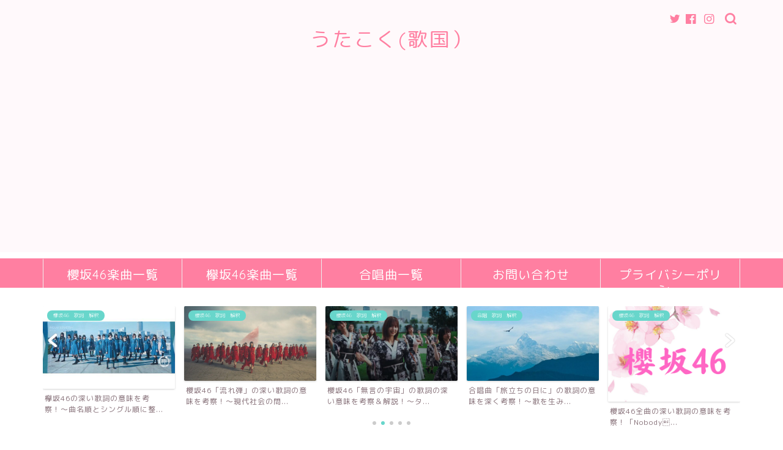

--- FILE ---
content_type: text/html; charset=UTF-8
request_url: https://www.utakoku.com/2021-09-05-182939/2022/05/
body_size: 16427
content:
<!DOCTYPE html>
<html lang="ja">
<head prefix="og: http://ogp.me/ns# fb: http://ogp.me/ns/fb# article: http://ogp.me/ns/article#">
<meta charset="utf-8">
<meta http-equiv="X-UA-Compatible" content="IE=edge">
<meta name="viewport" content="width=device-width, initial-scale=1">
<!-- ここからOGP -->
<meta property="og:type" content="blog">
<meta property="og:title" content="うたこく(歌国)｜utakoku">
<meta property="og:url" content="https://www.utakoku.com/2021-09-05-182939">
<meta property="og:description" content="櫻坂46ファンの文学研究者が、櫻坂46の歌や合唱曲の歌詞について深い意味まで解釈していきます。">
<meta property="og:image" content="https://www.utakoku.com/wp-content/themes/jin/img/noimg320.png">
<meta property="og:site_name" content="うたこく(歌国)">
<meta property="fb:admins" content="">
<meta name="twitter:card" content="summary">
<meta name="twitter:site" content="@TOMO27370">
<!-- ここまでOGP --> 

<title>5月, 2022 - うたこく(歌国)</title>

		<!-- All in One SEO 4.6.6 - aioseo.com -->
		<meta name="robots" content="max-image-preview:large" />
		<link rel="canonical" href="https://www.utakoku.com/2021-09-05-182939/2022/05/" />
		<meta name="generator" content="All in One SEO (AIOSEO) 4.6.6" />
		<script type="application/ld+json" class="aioseo-schema">
			{"@context":"https:\/\/schema.org","@graph":[{"@type":"BreadcrumbList","@id":"https:\/\/www.utakoku.com\/2021-09-05-182939\/2022\/05\/#breadcrumblist","itemListElement":[{"@type":"ListItem","@id":"https:\/\/www.utakoku.com\/2021-09-05-182939\/#listItem","position":1,"name":"\u5bb6","item":"https:\/\/www.utakoku.com\/2021-09-05-182939\/","nextItem":"https:\/\/www.utakoku.com\/2021-09-05-182939\/2022\/#listItem"},{"@type":"ListItem","@id":"https:\/\/www.utakoku.com\/2021-09-05-182939\/2022\/#listItem","position":2,"name":"2022","item":"https:\/\/www.utakoku.com\/2021-09-05-182939\/2022\/","nextItem":"https:\/\/www.utakoku.com\/2021-09-05-182939\/2022\/05\/#listItem","previousItem":"https:\/\/www.utakoku.com\/2021-09-05-182939\/#listItem"},{"@type":"ListItem","@id":"https:\/\/www.utakoku.com\/2021-09-05-182939\/2022\/05\/#listItem","position":3,"name":"5\u6708, 2022","previousItem":"https:\/\/www.utakoku.com\/2021-09-05-182939\/2022\/#listItem"}]},{"@type":"CollectionPage","@id":"https:\/\/www.utakoku.com\/2021-09-05-182939\/2022\/05\/#collectionpage","url":"https:\/\/www.utakoku.com\/2021-09-05-182939\/2022\/05\/","name":"5\u6708, 2022 - \u3046\u305f\u3053\u304f(\u6b4c\u56fd)","inLanguage":"ja","isPartOf":{"@id":"https:\/\/www.utakoku.com\/2021-09-05-182939\/#website"},"breadcrumb":{"@id":"https:\/\/www.utakoku.com\/2021-09-05-182939\/2022\/05\/#breadcrumblist"}},{"@type":"Organization","@id":"https:\/\/www.utakoku.com\/2021-09-05-182939\/#organization","name":"\u3046\u305f\u3053\u304f(\u6b4c\u56fd)","description":"utakoku","url":"https:\/\/www.utakoku.com\/2021-09-05-182939\/"},{"@type":"WebSite","@id":"https:\/\/www.utakoku.com\/2021-09-05-182939\/#website","url":"https:\/\/www.utakoku.com\/2021-09-05-182939\/","name":"\u3046\u305f\u3053\u304f(\u6b4c\u56fd)","description":"utakoku","inLanguage":"ja","publisher":{"@id":"https:\/\/www.utakoku.com\/2021-09-05-182939\/#organization"}}]}
		</script>
		<!-- All in One SEO -->

<link rel='dns-prefetch' href='//code.typesquare.com' />
<link rel='dns-prefetch' href='//ajax.googleapis.com' />
<link rel='dns-prefetch' href='//cdnjs.cloudflare.com' />
<link rel='dns-prefetch' href='//use.fontawesome.com' />
<link rel='dns-prefetch' href='//s.w.org' />
<link rel="alternate" type="application/rss+xml" title="うたこく(歌国) &raquo; フィード" href="https://www.utakoku.com/2021-09-05-182939/feed/" />
<link rel="alternate" type="application/rss+xml" title="うたこく(歌国) &raquo; コメントフィード" href="https://www.utakoku.com/2021-09-05-182939/comments/feed/" />
		<script type="text/javascript">
			window._wpemojiSettings = {"baseUrl":"https:\/\/s.w.org\/images\/core\/emoji\/13.1.0\/72x72\/","ext":".png","svgUrl":"https:\/\/s.w.org\/images\/core\/emoji\/13.1.0\/svg\/","svgExt":".svg","source":{"concatemoji":"https:\/\/www.utakoku.com\/wp-includes\/js\/wp-emoji-release.min.js?ver=5.8.1"}};
			!function(e,a,t){var n,r,o,i=a.createElement("canvas"),p=i.getContext&&i.getContext("2d");function s(e,t){var a=String.fromCharCode;p.clearRect(0,0,i.width,i.height),p.fillText(a.apply(this,e),0,0);e=i.toDataURL();return p.clearRect(0,0,i.width,i.height),p.fillText(a.apply(this,t),0,0),e===i.toDataURL()}function c(e){var t=a.createElement("script");t.src=e,t.defer=t.type="text/javascript",a.getElementsByTagName("head")[0].appendChild(t)}for(o=Array("flag","emoji"),t.supports={everything:!0,everythingExceptFlag:!0},r=0;r<o.length;r++)t.supports[o[r]]=function(e){if(!p||!p.fillText)return!1;switch(p.textBaseline="top",p.font="600 32px Arial",e){case"flag":return s([127987,65039,8205,9895,65039],[127987,65039,8203,9895,65039])?!1:!s([55356,56826,55356,56819],[55356,56826,8203,55356,56819])&&!s([55356,57332,56128,56423,56128,56418,56128,56421,56128,56430,56128,56423,56128,56447],[55356,57332,8203,56128,56423,8203,56128,56418,8203,56128,56421,8203,56128,56430,8203,56128,56423,8203,56128,56447]);case"emoji":return!s([10084,65039,8205,55357,56613],[10084,65039,8203,55357,56613])}return!1}(o[r]),t.supports.everything=t.supports.everything&&t.supports[o[r]],"flag"!==o[r]&&(t.supports.everythingExceptFlag=t.supports.everythingExceptFlag&&t.supports[o[r]]);t.supports.everythingExceptFlag=t.supports.everythingExceptFlag&&!t.supports.flag,t.DOMReady=!1,t.readyCallback=function(){t.DOMReady=!0},t.supports.everything||(n=function(){t.readyCallback()},a.addEventListener?(a.addEventListener("DOMContentLoaded",n,!1),e.addEventListener("load",n,!1)):(e.attachEvent("onload",n),a.attachEvent("onreadystatechange",function(){"complete"===a.readyState&&t.readyCallback()})),(n=t.source||{}).concatemoji?c(n.concatemoji):n.wpemoji&&n.twemoji&&(c(n.twemoji),c(n.wpemoji)))}(window,document,window._wpemojiSettings);
		</script>
		<!-- www.utakoku.com is managing ads with Advanced Ads 2.0.7 – https://wpadvancedads.com/ --><script id="utako-ready">
			window.advanced_ads_ready=function(e,a){a=a||"complete";var d=function(e){return"interactive"===a?"loading"!==e:"complete"===e};d(document.readyState)?e():document.addEventListener("readystatechange",(function(a){d(a.target.readyState)&&e()}),{once:"interactive"===a})},window.advanced_ads_ready_queue=window.advanced_ads_ready_queue||[];		</script>
		<style type="text/css">
img.wp-smiley,
img.emoji {
	display: inline !important;
	border: none !important;
	box-shadow: none !important;
	height: 1em !important;
	width: 1em !important;
	margin: 0 .07em !important;
	vertical-align: -0.1em !important;
	background: none !important;
	padding: 0 !important;
}
</style>
	<link rel='stylesheet' id='wp-block-library-css'  href='https://www.utakoku.com/wp-includes/css/dist/block-library/style.min.css?ver=5.8.1' type='text/css' media='all' />
<style id='rinkerg-gutenberg-rinker-style-inline-css' type='text/css'>
.wp-block-create-block-block{background-color:#21759b;color:#fff;padding:2px}

</style>
<link rel='stylesheet' id='contact-form-7-css'  href='https://www.utakoku.com/wp-content/plugins/contact-form-7/includes/css/styles.css?ver=5.5.4' type='text/css' media='all' />
<link rel='stylesheet' id='yyi_rinker_stylesheet-css'  href='https://www.utakoku.com/wp-content/plugins/yyi-rinker/css/style.css?v=1.11.1&#038;ver=5.8.1' type='text/css' media='all' />
<link rel='stylesheet' id='theme-style-css'  href='https://www.utakoku.com/wp-content/themes/jin/style.css?ver=5.8.1' type='text/css' media='all' />
<link rel='stylesheet' id='fontawesome-style-css'  href='https://use.fontawesome.com/releases/v5.6.3/css/all.css?ver=5.8.1' type='text/css' media='all' />
<link rel='stylesheet' id='swiper-style-css'  href='https://cdnjs.cloudflare.com/ajax/libs/Swiper/4.0.7/css/swiper.min.css?ver=5.8.1' type='text/css' media='all' />
<script type='text/javascript' src='https://ajax.googleapis.com/ajax/libs/jquery/1.12.4/jquery.min.js?ver=5.8.1' id='jquery-js'></script>
<script type='text/javascript' src='//code.typesquare.com/static/5b0e3c4aee6847bda5a036abac1e024a/ts307f.js?fadein=0&#038;ver=2.0.2' id='typesquare_std-js'></script>
<script type='text/javascript' src='https://www.utakoku.com/wp-content/plugins/yyi-rinker/js/event-tracking.js?v=1.11.1' id='yyi_rinker_event_tracking_script-js'></script>
<link rel="https://api.w.org/" href="https://www.utakoku.com/2021-09-05-182939/wp-json/" /><style>
.yyi-rinker-images {
    display: flex;
    justify-content: center;
    align-items: center;
    position: relative;

}
div.yyi-rinker-image img.yyi-rinker-main-img.hidden {
    display: none;
}

.yyi-rinker-images-arrow {
    cursor: pointer;
    position: absolute;
    top: 50%;
    display: block;
    margin-top: -11px;
    opacity: 0.6;
    width: 22px;
}

.yyi-rinker-images-arrow-left{
    left: -10px;
}
.yyi-rinker-images-arrow-right{
    right: -10px;
}

.yyi-rinker-images-arrow-left.hidden {
    display: none;
}

.yyi-rinker-images-arrow-right.hidden {
    display: none;
}
div.yyi-rinker-contents.yyi-rinker-design-tate  div.yyi-rinker-box{
    flex-direction: column;
}

div.yyi-rinker-contents.yyi-rinker-design-slim div.yyi-rinker-box .yyi-rinker-links {
    flex-direction: column;
}

div.yyi-rinker-contents.yyi-rinker-design-slim div.yyi-rinker-info {
    width: 100%;
}

div.yyi-rinker-contents.yyi-rinker-design-slim .yyi-rinker-title {
    text-align: center;
}

div.yyi-rinker-contents.yyi-rinker-design-slim .yyi-rinker-links {
    text-align: center;
}
div.yyi-rinker-contents.yyi-rinker-design-slim .yyi-rinker-image {
    margin: auto;
}

div.yyi-rinker-contents.yyi-rinker-design-slim div.yyi-rinker-info ul.yyi-rinker-links li {
	align-self: stretch;
}
div.yyi-rinker-contents.yyi-rinker-design-slim div.yyi-rinker-box div.yyi-rinker-info {
	padding: 0;
}
div.yyi-rinker-contents.yyi-rinker-design-slim div.yyi-rinker-box {
	flex-direction: column;
	padding: 14px 5px 0;
}

.yyi-rinker-design-slim div.yyi-rinker-box div.yyi-rinker-info {
	text-align: center;
}

.yyi-rinker-design-slim div.price-box span.price {
	display: block;
}

div.yyi-rinker-contents.yyi-rinker-design-slim div.yyi-rinker-info div.yyi-rinker-title a{
	font-size:16px;
}

div.yyi-rinker-contents.yyi-rinker-design-slim ul.yyi-rinker-links li.amazonkindlelink:before,  div.yyi-rinker-contents.yyi-rinker-design-slim ul.yyi-rinker-links li.amazonlink:before,  div.yyi-rinker-contents.yyi-rinker-design-slim ul.yyi-rinker-links li.rakutenlink:before, div.yyi-rinker-contents.yyi-rinker-design-slim ul.yyi-rinker-links li.yahoolink:before, div.yyi-rinker-contents.yyi-rinker-design-slim ul.yyi-rinker-links li.mercarilink:before {
	font-size:12px;
}

div.yyi-rinker-contents.yyi-rinker-design-slim ul.yyi-rinker-links li a {
	font-size: 13px;
}
.entry-content ul.yyi-rinker-links li {
	padding: 0;
}

div.yyi-rinker-contents .yyi-rinker-attention.attention_desing_right_ribbon {
    width: 89px;
    height: 91px;
    position: absolute;
    top: -1px;
    right: -1px;
    left: auto;
    overflow: hidden;
}

div.yyi-rinker-contents .yyi-rinker-attention.attention_desing_right_ribbon span {
    display: inline-block;
    width: 146px;
    position: absolute;
    padding: 4px 0;
    left: -13px;
    top: 12px;
    text-align: center;
    font-size: 12px;
    line-height: 24px;
    -webkit-transform: rotate(45deg);
    transform: rotate(45deg);
    box-shadow: 0 1px 3px rgba(0, 0, 0, 0.2);
}

div.yyi-rinker-contents .yyi-rinker-attention.attention_desing_right_ribbon {
    background: none;
}
.yyi-rinker-attention.attention_desing_right_ribbon .yyi-rinker-attention-after,
.yyi-rinker-attention.attention_desing_right_ribbon .yyi-rinker-attention-before{
display:none;
}
div.yyi-rinker-use-right_ribbon div.yyi-rinker-title {
    margin-right: 2rem;
}

				</style>	<style type="text/css">
		#wrapper{
							background-color: #ffffff;
				background-image: url();
					}
		.related-entry-headline-text span:before,
		#comment-title span:before,
		#reply-title span:before{
			background-color: #ff7fa1;
			border-color: #ff7fa1!important;
		}
		
		#breadcrumb:after,
		#page-top a{	
			background-color: #f77ba0;
		}
				footer{
			background-color: #f77ba0;
		}
		.footer-inner a,
		#copyright,
		#copyright-center{
			border-color: #fff!important;
			color: #fff!important;
		}
		#footer-widget-area
		{
			border-color: #fff!important;
		}
				.page-top-footer a{
			color: #f77ba0!important;
		}
				#breadcrumb ul li,
		#breadcrumb ul li a{
			color: #f77ba0!important;
		}
		
		body,
		a,
		a:link,
		a:visited,
		.my-profile,
		.widgettitle,
		.tabBtn-mag label{
			color: #877179;
		}
		a:hover{
			color: #53bcb5;
		}
						.widget_nav_menu ul > li > a:before,
		.widget_categories ul > li > a:before,
		.widget_pages ul > li > a:before,
		.widget_recent_entries ul > li > a:before,
		.widget_archive ul > li > a:before,
		.widget_archive form:after,
		.widget_categories form:after,
		.widget_nav_menu ul > li > ul.sub-menu > li > a:before,
		.widget_categories ul > li > .children > li > a:before,
		.widget_pages ul > li > .children > li > a:before,
		.widget_nav_menu ul > li > ul.sub-menu > li > ul.sub-menu li > a:before,
		.widget_categories ul > li > .children > li > .children li > a:before,
		.widget_pages ul > li > .children > li > .children li > a:before{
			color: #ff7fa1;
		}
		.widget_nav_menu ul .sub-menu .sub-menu li a:before{
			background-color: #877179!important;
		}
		footer .footer-widget,
		footer .footer-widget a,
		footer .footer-widget ul li,
		.footer-widget.widget_nav_menu ul > li > a:before,
		.footer-widget.widget_categories ul > li > a:before,
		.footer-widget.widget_recent_entries ul > li > a:before,
		.footer-widget.widget_pages ul > li > a:before,
		.footer-widget.widget_archive ul > li > a:before,
		footer .widget_tag_cloud .tagcloud a:before{
			color: #fff!important;
			border-color: #fff!important;
		}
		footer .footer-widget .widgettitle{
			color: #fff!important;
			border-color: #68d6cb!important;
		}
		footer .widget_nav_menu ul .children .children li a:before,
		footer .widget_categories ul .children .children li a:before,
		footer .widget_nav_menu ul .sub-menu .sub-menu li a:before{
			background-color: #fff!important;
		}
		#drawernav a:hover,
		.post-list-title,
		#prev-next p,
		#toc_container .toc_list li a{
			color: #877179!important;
		}
		
		#header-box{
			background-color: #fff9fb;
		}
						@media (min-width: 768px) {
		#header-box .header-box10-bg:before,
		#header-box .header-box11-bg:before{
			border-radius: 2px;
		}
		}
										@media (min-width: 768px) {
			.top-image-meta{
				margin-top: calc(0px - 30px);
			}
		}
		@media (min-width: 1200px) {
			.top-image-meta{
				margin-top: calc(0px);
			}
		}
				.pickup-contents:before{
			background-color: #fff9fb!important;
		}
		
		.main-image-text{
			color: #555;
		}
		.main-image-text-sub{
			color: #555;
		}
		
				@media (min-width: 481px) {
			#site-info{
				padding-top: 40px!important;
				padding-bottom: 40px!important;
			}
		}
		
		#site-info span a{
			color: #ff7fa1!important;
		}
		
				#headmenu .headsns .line a svg{
			fill: #ff7fa1!important;
		}
		#headmenu .headsns a,
		#headmenu{
			color: #ff7fa1!important;
			border-color:#ff7fa1!important;
		}
						.profile-follow .line-sns a svg{
			fill: #ff7fa1!important;
		}
		.profile-follow .line-sns a:hover svg{
			fill: #68d6cb!important;
		}
		.profile-follow a{
			color: #ff7fa1!important;
			border-color:#ff7fa1!important;
		}
		.profile-follow a:hover,
		#headmenu .headsns a:hover{
			color:#68d6cb!important;
			border-color:#68d6cb!important;
		}
				.search-box:hover{
			color:#68d6cb!important;
			border-color:#68d6cb!important;
		}
				#header #headmenu .headsns .line a:hover svg{
			fill:#68d6cb!important;
		}
		.cps-icon-bar,
		#navtoggle:checked + .sp-menu-open .cps-icon-bar{
			background-color: #ff7fa1;
		}
		#nav-container{
			background-color: #ff7fa1;
		}
		.menu-box .menu-item svg{
			fill:#ffffff;
		}
		#drawernav ul.menu-box > li > a,
		#drawernav2 ul.menu-box > li > a,
		#drawernav3 ul.menu-box > li > a,
		#drawernav4 ul.menu-box > li > a,
		#drawernav5 ul.menu-box > li > a,
		#drawernav ul.menu-box > li.menu-item-has-children:after,
		#drawernav2 ul.menu-box > li.menu-item-has-children:after,
		#drawernav3 ul.menu-box > li.menu-item-has-children:after,
		#drawernav4 ul.menu-box > li.menu-item-has-children:after,
		#drawernav5 ul.menu-box > li.menu-item-has-children:after{
			color: #ffffff!important;
		}
		#drawernav ul.menu-box li a,
		#drawernav2 ul.menu-box li a,
		#drawernav3 ul.menu-box li a,
		#drawernav4 ul.menu-box li a,
		#drawernav5 ul.menu-box li a{
			font-size: 20px!important;
		}
		#drawernav3 ul.menu-box > li{
			color: #877179!important;
		}
		#drawernav4 .menu-box > .menu-item > a:after,
		#drawernav3 .menu-box > .menu-item > a:after,
		#drawernav .menu-box > .menu-item > a:after{
			background-color: #ffffff!important;
		}
		#drawernav2 .menu-box > .menu-item:hover,
		#drawernav5 .menu-box > .menu-item:hover{
			border-top-color: #ff7fa1!important;
		}
				.cps-info-bar a{
			background-color: #ffcd44!important;
		}
				@media (min-width: 768px) {
			#main-contents-one .post-list-mag .post-list-item{
				width: 32%;
			}
			#main-contents-one .post-list-mag .post-list-item:not(:nth-child(3n)){
				margin-right: 2%;
			}
			.tabBtn-mag{
				width: 85%;
				margin-bottom: 40px;
			}
			.tabBtn-mag label{
				padding: 10px 20px;
			}
		}
				@media (min-width: 768px) {
			#tab-1:checked ~ .tabBtn-mag li [for="tab-1"]:after,
			#tab-2:checked ~ .tabBtn-mag li [for="tab-2"]:after,
			#tab-3:checked ~ .tabBtn-mag li [for="tab-3"]:after,
			#tab-4:checked ~ .tabBtn-mag li [for="tab-4"]:after{
				border-top-color: #ff7fa1!important;
			}
			.tabBtn-mag label{
				border-bottom-color: #ff7fa1!important;
			}
		}
		#tab-1:checked ~ .tabBtn-mag li [for="tab-1"],
		#tab-2:checked ~ .tabBtn-mag li [for="tab-2"],
		#tab-3:checked ~ .tabBtn-mag li [for="tab-3"],
		#tab-4:checked ~ .tabBtn-mag li [for="tab-4"],
		#prev-next a.next:after,
		#prev-next a.prev:after,
		.more-cat-button a:hover span:before{
			background-color: #ff7fa1!important;
		}
		

		.swiper-slide .post-list-cat,
		.post-list-mag .post-list-cat,
		.post-list-mag3col .post-list-cat,
		.post-list-mag-sp1col .post-list-cat,
		.swiper-pagination-bullet-active,
		.pickup-cat,
		.post-list .post-list-cat,
		#breadcrumb .bcHome a:hover span:before,
		.popular-item:nth-child(1) .pop-num,
		.popular-item:nth-child(2) .pop-num,
		.popular-item:nth-child(3) .pop-num{
			background-color: #68d6cb!important;
		}
		.sidebar-btn a,
		.profile-sns-menu{
			background-color: #68d6cb!important;
		}
		.sp-sns-menu a,
		.pickup-contents-box a:hover .pickup-title{
			border-color: #ff7fa1!important;
			color: #ff7fa1!important;
		}
				.pro-line svg{
			fill: #ff7fa1!important;
		}
		.cps-post-cat a,
		.meta-cat,
		.popular-cat{
			background-color: #68d6cb!important;
			border-color: #68d6cb!important;
		}
		.tagicon,
		.tag-box a,
		#toc_container .toc_list > li,
		#toc_container .toc_title{
			color: #ff7fa1!important;
		}
		.widget_tag_cloud a::before{
			color: #877179!important;
		}
		.tag-box a,
		#toc_container:before{
			border-color: #ff7fa1!important;
		}
		.cps-post-cat a:hover{
			color: #53bcb5!important;
		}
		.pagination li:not([class*="current"]) a:hover,
		.widget_tag_cloud a:hover{
			background-color: #ff7fa1!important;
		}
		.pagination li:not([class*="current"]) a:hover{
			opacity: 0.5!important;
		}
		.pagination li.current a{
			background-color: #ff7fa1!important;
			border-color: #ff7fa1!important;
		}
		.nextpage a:hover span {
			color: #ff7fa1!important;
			border-color: #ff7fa1!important;
		}
		.cta-content:before{
			background-color: #ffffff!important;
		}
		.cta-text,
		.info-title{
			color: #877179!important;
		}
		#footer-widget-area.footer_style1 .widgettitle{
			border-color: #68d6cb!important;
		}
		.sidebar_style1 .widgettitle,
		.sidebar_style5 .widgettitle{
			border-color: #ff7fa1!important;
		}
		.sidebar_style2 .widgettitle,
		.sidebar_style4 .widgettitle,
		.sidebar_style6 .widgettitle,
		#home-bottom-widget .widgettitle,
		#home-top-widget .widgettitle,
		#post-bottom-widget .widgettitle,
		#post-top-widget .widgettitle{
			background-color: #ff7fa1!important;
		}
		#home-bottom-widget .widget_search .search-box input[type="submit"],
		#home-top-widget .widget_search .search-box input[type="submit"],
		#post-bottom-widget .widget_search .search-box input[type="submit"],
		#post-top-widget .widget_search .search-box input[type="submit"]{
			background-color: #68d6cb!important;
		}
		
		.tn-logo-size{
			font-size: 240%!important;
		}
		@media (min-width: 481px) {
		.tn-logo-size img{
			width: calc(240%*0.5)!important;
		}
		}
		@media (min-width: 768px) {
		.tn-logo-size img{
			width: calc(240%*2.2)!important;
		}
		}
		@media (min-width: 1200px) {
		.tn-logo-size img{
			width: 240%!important;
		}
		}
		.sp-logo-size{
			font-size: 120%!important;
		}
		.sp-logo-size img{
			width: 120%!important;
		}
				.cps-post-main ul > li:before,
		.cps-post-main ol > li:before{
			background-color: #68d6cb!important;
		}
		.profile-card .profile-title{
			background-color: #ff7fa1!important;
		}
		.profile-card{
			border-color: #ff7fa1!important;
		}
		.cps-post-main a{
			color:#53bcb5;
		}
		.cps-post-main .marker{
			background: -webkit-linear-gradient( transparent 0%, #c9efef 0% ) ;
			background: linear-gradient( transparent 0%, #c9efef 0% ) ;
		}
		.cps-post-main .marker2{
			background: -webkit-linear-gradient( transparent 0%, #f4f111 0% ) ;
			background: linear-gradient( transparent 0%, #f4f111 0% ) ;
		}
		.cps-post-main .jic-sc{
			color:#e9546b;
		}
		
		
		.simple-box1{
			border-color:#68d6cb!important;
		}
		.simple-box2{
			border-color:#f2bf7d!important;
		}
		.simple-box3{
			border-color:#68d6cb!important;
		}
		.simple-box4{
			border-color:#7badd8!important;
		}
		.simple-box4:before{
			background-color: #7badd8;
		}
		.simple-box5{
			border-color:#e896c7!important;
		}
		.simple-box5:before{
			background-color: #e896c7;
		}
		.simple-box6{
			background-color:#fffdef!important;
		}
		.simple-box7{
			border-color:#def1f9!important;
		}
		.simple-box7:before{
			background-color:#def1f9!important;
		}
		.simple-box8{
			border-color:#96ddc1!important;
		}
		.simple-box8:before{
			background-color:#96ddc1!important;
		}
		.simple-box9:before{
			background-color:#e1c0e8!important;
		}
				.simple-box9:after{
			border-color:#e1c0e8 #e1c0e8 #ffffff #ffffff!important;
		}
				
		.kaisetsu-box1:before,
		.kaisetsu-box1-title{
			background-color:#ffb49e!important;
		}
		.kaisetsu-box2{
			border-color:#68d6cb!important;
		}
		.kaisetsu-box2-title{
			background-color:#68d6cb!important;
		}
		.kaisetsu-box4{
			border-color:#ea91a9!important;
		}
		.kaisetsu-box4-title{
			background-color:#ea91a9!important;
		}
		.kaisetsu-box5:before{
			background-color:#57b3ba!important;
		}
		.kaisetsu-box5-title{
			background-color:#57b3ba!important;
		}
		
		.concept-box1{
			border-color:#85db8f!important;
		}
		.concept-box1:after{
			background-color:#85db8f!important;
		}
		.concept-box1:before{
			content:"ポイント"!important;
			color:#85db8f!important;
		}
		.concept-box2{
			border-color:#f7cf6a!important;
		}
		.concept-box2:after{
			background-color:#f7cf6a!important;
		}
		.concept-box2:before{
			content:"注意点"!important;
			color:#f7cf6a!important;
		}
		.concept-box3{
			border-color:#86cee8!important;
		}
		.concept-box3:after{
			background-color:#86cee8!important;
		}
		.concept-box3:before{
			content:"良い例"!important;
			color:#86cee8!important;
		}
		.concept-box4{
			border-color:#ed8989!important;
		}
		.concept-box4:after{
			background-color:#ed8989!important;
		}
		.concept-box4:before{
			content:"悪い例"!important;
			color:#ed8989!important;
		}
		.concept-box5{
			border-color:#9e9e9e!important;
		}
		.concept-box5:after{
			background-color:#9e9e9e!important;
		}
		.concept-box5:before{
			content:"参考"!important;
			color:#9e9e9e!important;
		}
		.concept-box6{
			border-color:#8eaced!important;
		}
		.concept-box6:after{
			background-color:#8eaced!important;
		}
		.concept-box6:before{
			content:"メモ"!important;
			color:#8eaced!important;
		}
		
		.innerlink-box1,
		.blog-card{
			border-color:#68d6cb!important;
		}
		.innerlink-box1-title{
			background-color:#68d6cb!important;
			border-color:#68d6cb!important;
		}
		.innerlink-box1:before,
		.blog-card-hl-box{
			background-color:#68d6cb!important;
		}
				.concept-box1:before,
		.concept-box2:before,
		.concept-box3:before,
		.concept-box4:before,
		.concept-box5:before,
		.concept-box6:before{
			background-color: #ffffff;
			background-image: url();
		}
		.concept-box1:after,
		.concept-box2:after,
		.concept-box3:after,
		.concept-box4:after,
		.concept-box5:after,
		.concept-box6:after{
			border-color: #ffffff;
			border-image: url() 27 23 / 50px 30px / 1rem round space0 / 5px 5px;
		}
				
		.jin-ac-box01-title::after{
			color: #ff7fa1;
		}
		
		.color-button01 a,
		.color-button01 a:hover,
		.color-button01:before{
			background-color: #ff7fa1!important;
		}
		.top-image-btn-color a,
		.top-image-btn-color a:hover,
		.top-image-btn-color:before{
			background-color: #ffcd44!important;
		}
		.color-button02 a,
		.color-button02 a:hover,
		.color-button02:before{
			background-color: #68d6cb!important;
		}
		
		.color-button01-big a,
		.color-button01-big a:hover,
		.color-button01-big:before{
			background-color: #68d6cb!important;
		}
		.color-button01-big a,
		.color-button01-big:before{
			border-radius: 5px!important;
		}
		.color-button01-big a{
			padding-top: 20px!important;
			padding-bottom: 20px!important;
		}
		
		.color-button02-big a,
		.color-button02-big a:hover,
		.color-button02-big:before{
			background-color: #ffca89!important;
		}
		.color-button02-big a,
		.color-button02-big:before{
			border-radius: 40px!important;
		}
		.color-button02-big a{
			padding-top: 20px!important;
			padding-bottom: 20px!important;
		}
				.color-button01-big{
			width: 75%!important;
		}
		.color-button02-big{
			width: 75%!important;
		}
				
		
					.top-image-btn-color:before,
			.color-button01:before,
			.color-button02:before,
			.color-button01-big:before,
			.color-button02-big:before{
				bottom: -1px;
				left: -1px;
				width: 100%;
				height: 100%;
				border-radius: 6px;
				box-shadow: 0px 1px 5px 0px rgba(0, 0, 0, 0.25);
				-webkit-transition: all .4s;
				transition: all .4s;
			}
			.top-image-btn-color a:hover,
			.color-button01 a:hover,
			.color-button02 a:hover,
			.color-button01-big a:hover,
			.color-button02-big a:hover{
				-webkit-transform: translateY(2px);
				transform: translateY(2px);
				-webkit-filter: brightness(0.95);
				 filter: brightness(0.95);
			}
			.top-image-btn-color:hover:before,
			.color-button01:hover:before,
			.color-button02:hover:before,
			.color-button01-big:hover:before,
			.color-button02-big:hover:before{
				-webkit-transform: translateY(2px);
				transform: translateY(2px);
				box-shadow: none!important;
			}
				
		.h2-style01 h2,
		.h2-style02 h2:before,
		.h2-style03 h2,
		.h2-style04 h2:before,
		.h2-style05 h2,
		.h2-style07 h2:before,
		.h2-style07 h2:after,
		.h3-style03 h3:before,
		.h3-style02 h3:before,
		.h3-style05 h3:before,
		.h3-style07 h3:before,
		.h2-style08 h2:after,
		.h2-style10 h2:before,
		.h2-style10 h2:after,
		.h3-style02 h3:after,
		.h4-style02 h4:before{
			background-color: #ff7fa1!important;
		}
		.h3-style01 h3,
		.h3-style04 h3,
		.h3-style05 h3,
		.h3-style06 h3,
		.h4-style01 h4,
		.h2-style02 h2,
		.h2-style08 h2,
		.h2-style08 h2:before,
		.h2-style09 h2,
		.h4-style03 h4{
			border-color: #ff7fa1!important;
		}
		.h2-style05 h2:before{
			border-top-color: #ff7fa1!important;
		}
		.h2-style06 h2:before,
		.sidebar_style3 .widgettitle:after{
			background-image: linear-gradient(
				-45deg,
				transparent 25%,
				#ff7fa1 25%,
				#ff7fa1 50%,
				transparent 50%,
				transparent 75%,
				#ff7fa1 75%,
				#ff7fa1			);
		}
				.jin-h2-icons.h2-style02 h2 .jic:before,
		.jin-h2-icons.h2-style04 h2 .jic:before,
		.jin-h2-icons.h2-style06 h2 .jic:before,
		.jin-h2-icons.h2-style07 h2 .jic:before,
		.jin-h2-icons.h2-style08 h2 .jic:before,
		.jin-h2-icons.h2-style09 h2 .jic:before,
		.jin-h2-icons.h2-style10 h2 .jic:before,
		.jin-h3-icons.h3-style01 h3 .jic:before,
		.jin-h3-icons.h3-style02 h3 .jic:before,
		.jin-h3-icons.h3-style03 h3 .jic:before,
		.jin-h3-icons.h3-style04 h3 .jic:before,
		.jin-h3-icons.h3-style05 h3 .jic:before,
		.jin-h3-icons.h3-style06 h3 .jic:before,
		.jin-h3-icons.h3-style07 h3 .jic:before,
		.jin-h4-icons.h4-style01 h4 .jic:before,
		.jin-h4-icons.h4-style02 h4 .jic:before,
		.jin-h4-icons.h4-style03 h4 .jic:before,
		.jin-h4-icons.h4-style04 h4 .jic:before{
			color:#ff7fa1;
		}
		
		@media all and (-ms-high-contrast:none){
			*::-ms-backdrop, .color-button01:before,
			.color-button02:before,
			.color-button01-big:before,
			.color-button02-big:before{
				background-color: #595857!important;
			}
		}
		
		.jin-lp-h2 h2,
		.jin-lp-h2 h2{
			background-color: transparent!important;
			border-color: transparent!important;
			color: #877179!important;
		}
		.jincolumn-h3style2{
			border-color:#ff7fa1!important;
		}
		.jinlph2-style1 h2:first-letter{
			color:#ff7fa1!important;
		}
		.jinlph2-style2 h2,
		.jinlph2-style3 h2{
			border-color:#ff7fa1!important;
		}
		.jin-photo-title .jin-fusen1-down,
		.jin-photo-title .jin-fusen1-even,
		.jin-photo-title .jin-fusen1-up{
			border-left-color:#ff7fa1;
		}
		.jin-photo-title .jin-fusen2,
		.jin-photo-title .jin-fusen3{
			background-color:#ff7fa1;
		}
		.jin-photo-title .jin-fusen2:before,
		.jin-photo-title .jin-fusen3:before {
			border-top-color: #ff7fa1;
		}
		.has-huge-font-size{
			font-size:42px!important;
		}
		.has-large-font-size{
			font-size:36px!important;
		}
		.has-medium-font-size{
			font-size:20px!important;
		}
		.has-normal-font-size{
			font-size:16px!important;
		}
		.has-small-font-size{
			font-size:13px!important;
		}
		
		
	</style>
<noscript><style>.lazyload[data-src]{display:none !important;}</style></noscript><style>.lazyload{background-image:none !important;}.lazyload:before{background-image:none !important;}</style>	<style type="text/css">
		/*<!-- rtoc -->*/
		.rtoc-mokuji-content {
			background-color: #ffffff;
		}

		.rtoc-mokuji-content.frame1 {
			border: 1px solid #3f9cff;
		}

		.rtoc-mokuji-content #rtoc-mokuji-title {
			color: #263ef2;
		}

		.rtoc-mokuji-content .rtoc-mokuji li>a {
			color: #555555;
		}

		.rtoc-mokuji-content .mokuji_ul.level-1>.rtoc-item::before {
			background-color: #3f9cff !important;
		}

		.rtoc-mokuji-content .mokuji_ul.level-2>.rtoc-item::before {
			background-color: #3f9cff !important;
		}

		.rtoc-mokuji-content.frame2::before,
		.rtoc-mokuji-content.frame3,
		.rtoc-mokuji-content.frame4,
		.rtoc-mokuji-content.frame5 {
			border-color: #3f9cff !important;
		}

		.rtoc-mokuji-content.frame5::before,
		.rtoc-mokuji-content.frame5::after {
			background-color: #3f9cff;
		}

		.widget_block #rtoc-mokuji-widget-wrapper .rtoc-mokuji.level-1 .rtoc-item.rtoc-current:after,
		.widget #rtoc-mokuji-widget-wrapper .rtoc-mokuji.level-1 .rtoc-item.rtoc-current:after,
		#scrollad #rtoc-mokuji-widget-wrapper .rtoc-mokuji.level-1 .rtoc-item.rtoc-current:after,
		#sideBarTracking #rtoc-mokuji-widget-wrapper .rtoc-mokuji.level-1 .rtoc-item.rtoc-current:after {
			background-color: #3f9cff !important;
		}

		.cls-1,
		.cls-2 {
			stroke: #3f9cff;
		}

		.rtoc-mokuji-content .decimal_ol.level-2>.rtoc-item::before,
		.rtoc-mokuji-content .mokuji_ol.level-2>.rtoc-item::before,
		.rtoc-mokuji-content .decimal_ol.level-2>.rtoc-item::after,
		.rtoc-mokuji-content .decimal_ol.level-2>.rtoc-item::after {
			color: #3f9cff;
			background-color: #3f9cff;
		}

		.rtoc-mokuji-content .rtoc-mokuji.level-1>.rtoc-item::before {
			color: #3f9cff;
		}

		.rtoc-mokuji-content .decimal_ol>.rtoc-item::after {
			background-color: #3f9cff;
		}

		.rtoc-mokuji-content .decimal_ol>.rtoc-item::before {
			color: #3f9cff;
		}

		/*rtoc_return*/
		#rtoc_return a::before {
			background-image: url(https://www.utakoku.com/wp-content/plugins/rich-table-of-content/include/../img/rtoc_return.png);
		}

		#rtoc_return a {
			background-color: #3f9cff !important;
		}

		/* アクセントポイント */
		.rtoc-mokuji-content .level-1>.rtoc-item #rtocAC.accent-point::after {
			background-color: #3f9cff;
		}

		.rtoc-mokuji-content .level-2>.rtoc-item #rtocAC.accent-point::after {
			background-color: #3f9cff;
		}
		.rtoc-mokuji-content.frame6,
		.rtoc-mokuji-content.frame7::before,
		.rtoc-mokuji-content.frame8::before {
			border-color: #3f9cff;
		}

		.rtoc-mokuji-content.frame6 #rtoc-mokuji-title,
		.rtoc-mokuji-content.frame7 #rtoc-mokuji-title::after {
			background-color: #3f9cff;
		}

		#rtoc-mokuji-wrapper.rtoc-mokuji-content.rtoc_h2_timeline .mokuji_ol.level-1>.rtoc-item::after,
		#rtoc-mokuji-wrapper.rtoc-mokuji-content.rtoc_h2_timeline .level-1.decimal_ol>.rtoc-item::after,
		#rtoc-mokuji-wrapper.rtoc-mokuji-content.rtoc_h3_timeline .mokuji_ol.level-2>.rtoc-item::after,
		#rtoc-mokuji-wrapper.rtoc-mokuji-content.rtoc_h3_timeline .mokuji_ol.level-2>.rtoc-item::after,
		.rtoc-mokuji-content.frame7 #rtoc-mokuji-title span::after {
			background-color: #3f9cff;
		}

		.widget #rtoc-mokuji-wrapper.rtoc-mokuji-content.frame6 #rtoc-mokuji-title {
			color: #263ef2;
			background-color: #ffffff;
		}
	</style>
	<link rel="icon" href="https://www.utakoku.com/wp-content/uploads/2022/01/うたこく（歌国）-150x150.png" sizes="32x32" />
<link rel="icon" href="https://www.utakoku.com/wp-content/uploads/2022/01/うたこく（歌国）-300x300.png" sizes="192x192" />
<link rel="apple-touch-icon" href="https://www.utakoku.com/wp-content/uploads/2022/01/うたこく（歌国）-300x300.png" />
<meta name="msapplication-TileImage" content="https://www.utakoku.com/wp-content/uploads/2022/01/うたこく（歌国）-300x300.png" />
		<style type="text/css" id="wp-custom-css">
			.proflink a{
	display:block;
	text-align:center;
	padding:7px 10px;
	background:#ff7fa1;/*カラーは変更*/
	width:50%;
	margin:0 auto;
	margin-top:20px;
	border-radius:20px;
	border:3px double #fff;
	font-size:0.65rem;
	color:#fff;
}
.proflink a:hover{
		opacity:0.75;
}		</style>
			
<!--カエレバCSS-->
<!--アプリーチCSS-->

<!-- Global site tag (gtag.js) - Google Analytics -->
<script async src="https://www.googletagmanager.com/gtag/js?id=UA-205399311-1"></script>
<script>
  window.dataLayer = window.dataLayer || [];
  function gtag(){dataLayer.push(arguments);}
  gtag('js', new Date());

  gtag('config', 'UA-205399311-1');
</script>
	
	
	
	<script async src="https://pagead2.googlesyndication.com/pagead/js/adsbygoogle.js?client=ca-pub-8659140625394603"
     crossorigin="anonymous"></script>
	
	
	
	
	
</head>
<body class="archive date aa-prefix-utako-" id="rm-style">
<script data-cfasync="false">var ewww_webp_supported=false;</script>
<div id="wrapper">

		
	<div id="scroll-content" class="animate">
	
		<!--ヘッダー-->

								
<div id="header-box" class="tn_on header-box animate">
	<div id="header" class="header-type2 header animate">
		
		<div id="site-info" class="ef">
												<span class="tn-logo-size"><a href='https://www.utakoku.com/2021-09-05-182939/' title='うたこく(歌国)' rel='home'>うたこく(歌国）</a></span>
									</div>

	
				<div id="headmenu">
			<span class="headsns tn_sns_on">
									<span class="twitter"><a href="https://twitter.com/TOMO27370"><i class="jic-type jin-ifont-twitter" aria-hidden="true"></i></a></span>
													<span class="facebook">
					<a href="#"><i class="jic-type jin-ifont-facebook" aria-hidden="true"></i></a>
					</span>
													<span class="instagram">
					<a href="#"><i class="jic-type jin-ifont-instagram" aria-hidden="true"></i></a>
					</span>
									
									

			</span>
			<span class="headsearch tn_search_on">
				<form class="search-box" role="search" method="get" id="searchform" action="https://www.utakoku.com/2021-09-05-182939/">
	<input type="search" placeholder="" class="text search-text" value="" name="s" id="s">
	<input type="submit" id="searchsubmit" value="&#xe931;">
</form>
			</span>
		</div>
		
	</div>
	
		
</div>

		
	<!--グローバルナビゲーション layout1-->
				<div id="nav-container" class="header-style3-animate animate">
			<div id="drawernav2" class="ef">
				<nav class="fixed-content"><ul class="menu-box"><li class="menu-item menu-item-type-post_type menu-item-object-page menu-item-home menu-item-985"><a href="https://www.utakoku.com/2021-09-05-182939/">櫻坂46楽曲一覧</a></li>
<li class="menu-item menu-item-type-post_type menu-item-object-post menu-item-303"><a href="https://www.utakoku.com/2021-09-05-182939/keyakizaka46-index/">欅坂46楽曲一覧</a></li>
<li class="menu-item menu-item-type-post_type menu-item-object-post menu-item-754"><a href="https://www.utakoku.com/2021-09-05-182939/chorus/">合唱曲一覧</a></li>
<li class="menu-item menu-item-type-post_type menu-item-object-page menu-item-300"><a href="https://www.utakoku.com/2021-09-05-182939/%e3%81%8a%e5%95%8f%e3%81%84%e5%90%88%e3%82%8f%e3%81%9b/">お問い合わせ</a></li>
<li class="menu-item menu-item-type-post_type menu-item-object-page menu-item-301"><a href="https://www.utakoku.com/2021-09-05-182939/privacy/">プライバシーポリシー</a></li>
</ul></nav>			</div>
		</div>
				<!--グローバルナビゲーション layout1-->
		
		<!--ヘッダー-->

		<div class="clearfix"></div>

			
													<div class="pickup-contents-box-post-type animate">
	<div class="swiper-container">
		<ul class="pickup-contents swiper-wrapper">
					<li class="swiper-slide">
								<a href="https://www.utakoku.com/2021-09-05-182939/sakurazaka46-index/" target="">
					<div class="pickup-image">
											<img src="[data-uri]" alt="" width="216" height="121" data-src="https://www.utakoku.com/wp-content/uploads/2022/01/52ae2943b4c252284f6c456321dd5403-500x360.png" loading="lazy" class="lazyload" /><noscript><img src="https://www.utakoku.com/wp-content/uploads/2022/01/52ae2943b4c252284f6c456321dd5403-500x360.png" alt="" width="216" height="121" data-eio="l" /></noscript>
																	<span class="cps-post-cat pickup-cat category-%e6%ab%bb%e5%9d%8246%e3%80%80%e6%ad%8c%e8%a9%9e%e3%80%80%e8%a7%a3%e9%87%88" style="background-color:!important;" itemprop="keywords">櫻坂46　歌詞　解釈</span>
											</div>
					<div class="pickup-title">櫻坂46全曲の深い歌詞の意味を考察！「Nobody&#8...</div>
				</a>
							</li>
					<li class="swiper-slide">
								<a href="https://www.utakoku.com/2021-09-05-182939/keyakizaka46-index/" target="">
					<div class="pickup-image">
											<img src="[data-uri]" alt="" width="216" height="121" data-src="https://www.utakoku.com/wp-content/uploads/2021/11/73849f1f12ffcb56d31e99f73574538d.jpg" loading="lazy" class="lazyload" /><noscript><img src="https://www.utakoku.com/wp-content/uploads/2021/11/73849f1f12ffcb56d31e99f73574538d.jpg" alt="" width="216" height="121" data-eio="l" /></noscript>
																	<span class="cps-post-cat pickup-cat category-%e6%ac%85%e5%9d%8246%e3%80%80%e6%ad%8c%e8%a9%9e%e3%80%80%e8%a7%a3%e9%87%88" style="background-color:!important;" itemprop="keywords">欅坂46　歌詞　解釈</span>
											</div>
					<div class="pickup-title">欅坂46の深い歌詞の意味を考察！〜曲名順とシングル順に整...</div>
				</a>
							</li>
					<li class="swiper-slide">
								<a href="https://www.utakoku.com/2021-09-05-182939/stray-bullet/" target="">
					<div class="pickup-image">
											<img src="[data-uri]" alt="" width="216" height="121" data-src="https://www.utakoku.com/wp-content/uploads/2021/10/0eef4f86db34b338412ae48938aa4cff-640x360.jpg" loading="lazy" class="lazyload" /><noscript><img src="https://www.utakoku.com/wp-content/uploads/2021/10/0eef4f86db34b338412ae48938aa4cff-640x360.jpg" alt="" width="216" height="121" data-eio="l" /></noscript>
																	<span class="cps-post-cat pickup-cat category-%e6%ab%bb%e5%9d%8246%e3%80%80%e6%ad%8c%e8%a9%9e%e3%80%80%e8%a7%a3%e9%87%88" style="background-color:!important;" itemprop="keywords">櫻坂46　歌詞　解釈</span>
											</div>
					<div class="pickup-title">櫻坂46「流れ弾」の深い歌詞の意味を考察！〜現代社会の問...</div>
				</a>
							</li>
					<li class="swiper-slide">
								<a href="https://www.utakoku.com/2021-09-05-182939/silent-universe/" target="">
					<div class="pickup-image">
											<img src="[data-uri]" alt="" width="216" height="121" data-src="https://www.utakoku.com/wp-content/uploads/2021/09/77404d6cbc37fc64a69408d67cb1ecb0-640x360.jpg" loading="lazy" class="lazyload" /><noscript><img src="https://www.utakoku.com/wp-content/uploads/2021/09/77404d6cbc37fc64a69408d67cb1ecb0-640x360.jpg" alt="" width="216" height="121" data-eio="l" /></noscript>
																	<span class="cps-post-cat pickup-cat category-%e6%ab%bb%e5%9d%8246%e3%80%80%e6%ad%8c%e8%a9%9e%e3%80%80%e8%a7%a3%e9%87%88" style="background-color:!important;" itemprop="keywords">櫻坂46　歌詞　解釈</span>
											</div>
					<div class="pickup-title">櫻坂46「無言の宇宙」の歌詞の深い意味を考察＆解説！～タ...</div>
				</a>
							</li>
					<li class="swiper-slide">
								<a href="https://www.utakoku.com/2021-09-05-182939/departures-day/" target="">
					<div class="pickup-image">
											<img src="[data-uri]" alt="" width="216" height="121" data-src="https://www.utakoku.com/wp-content/uploads/2021/09/mountain-gc7c172221_1280-640x360.jpg" loading="lazy" class="lazyload" /><noscript><img src="https://www.utakoku.com/wp-content/uploads/2021/09/mountain-gc7c172221_1280-640x360.jpg" alt="" width="216" height="121" data-eio="l" /></noscript>
																	<span class="cps-post-cat pickup-cat category-%e5%90%88%e5%94%b1%e3%80%80%e6%ad%8c%e8%a9%9e%e3%80%80%e8%a7%a3%e9%87%88" style="background-color:!important;" itemprop="keywords">合唱　歌詞　解釈</span>
											</div>
					<div class="pickup-title">合唱曲「旅立ちの日に」の歌詞の意味を深く考察！〜歌を生み...</div>
				</a>
							</li>
				</ul>
		
		<div class="swiper-pagination"></div>
		<div class="swiper-button-prev"></div>
		<div class="swiper-button-next"></div>
	</div>
</div>
							
		
	<div id="contents">
		
		<!--メインコンテンツ-->
		<main id="main-contents" class="main-contents article_style2 animate" itemscope itemtype="https://schema.org/Blog">
			<section class="cps-post-box hentry">
				<header class="archive-post-header">
											<span class="archive-title-sub ef">― ARCHIVES ―</span>
						<h1 class="archive-title entry-title" itemprop="headline">2022年&nbsp;5月</h1>
										<div class="cps-post-meta vcard">
						<span class="writer fn" itemprop="author" itemscope itemtype="https://schema.org/Person"><span itemprop="name">tomo</span></span>
					</div>
				</header>
			</section>

			<section class="entry-content archive-box">
				<div class="toppost-list-box-simple">

	<div class="post-list-mag">
				<article class="post-list-item" itemscope itemtype="https://schema.org/BlogPosting">
	<a class="post-list-link" rel="bookmark" href="https://www.utakoku.com/2021-09-05-182939/chorus/" itemprop='mainEntityOfPage'>
		<div class="post-list-inner">
			<div class="post-list-thumb" itemprop="image" itemscope itemtype="https://schema.org/ImageObject">
															<img src="[data-uri]" class="attachment-small_size size-small_size wp-post-image lazyload" alt="" width ="368" height ="207" data-src="https://www.utakoku.com/wp-content/uploads/2021/08/sheet-music-gf51b57481_1280-640x360.jpg" loading="lazy" /><noscript><img src="https://www.utakoku.com/wp-content/uploads/2021/08/sheet-music-gf51b57481_1280-640x360.jpg" class="attachment-small_size size-small_size wp-post-image" alt="" width ="368" height ="207" data-eio="l" /></noscript>						<meta itemprop="url" content="https://www.utakoku.com/wp-content/uploads/2021/08/sheet-music-gf51b57481_1280-640x360.jpg">
						<meta itemprop="width" content="640">
						<meta itemprop="height" content="360">
												</div>
			<div class="post-list-meta vcard">
								<span class="post-list-cat category-%e5%90%88%e5%94%b1%e3%80%80%e6%ad%8c%e8%a9%9e%e3%80%80%e8%a7%a3%e9%87%88" style="background-color:!important;" itemprop="keywords">合唱　歌詞　解釈</span>
				
				<h2 class="post-list-title entry-title" itemprop="headline">合唱コンクールや卒業式で歌われる合唱曲の歌詞の意味を深く考察！　〜曲名順に整理〜</h2>

									<span class="post-list-date date updated ef" itemprop="datePublished dateModified" datetime="2022-05-29" content="2022-05-29">2022年5月29日</span>
				
				<span class="writer fn" itemprop="author" itemscope itemtype="https://schema.org/Person"><span itemprop="name">tomo</span></span>

				<div class="post-list-publisher" itemprop="publisher" itemscope itemtype="https://schema.org/Organization">
					<span itemprop="logo" itemscope itemtype="https://schema.org/ImageObject">
						<span itemprop="url"></span>
					</span>
					<span itemprop="name">うたこく(歌国)</span>
				</div>
			</div>
		</div>
	</a>
</article>				<article class="post-list-item" itemscope itemtype="https://schema.org/BlogPosting">
	<a class="post-list-link" rel="bookmark" href="https://www.utakoku.com/2021-09-05-182939/zetsumetsu/" itemprop='mainEntityOfPage'>
		<div class="post-list-inner">
			<div class="post-list-thumb" itemprop="image" itemscope itemtype="https://schema.org/ImageObject">
															<img src="[data-uri]" class="attachment-small_size size-small_size wp-post-image lazyload" alt="" width ="368" height ="207" data-src="https://www.utakoku.com/wp-content/uploads/2022/02/e9533fef36150204fe02a93e0444aebc-640x360.jpg" loading="lazy" /><noscript><img src="https://www.utakoku.com/wp-content/uploads/2022/02/e9533fef36150204fe02a93e0444aebc-640x360.jpg" class="attachment-small_size size-small_size wp-post-image" alt="" width ="368" height ="207" data-eio="l" /></noscript>						<meta itemprop="url" content="https://www.utakoku.com/wp-content/uploads/2022/02/e9533fef36150204fe02a93e0444aebc-640x360.jpg">
						<meta itemprop="width" content="640">
						<meta itemprop="height" content="360">
												</div>
			<div class="post-list-meta vcard">
								<span class="post-list-cat category-%e6%ab%bb%e5%9d%8246%e3%80%80%e6%ad%8c%e8%a9%9e%e3%80%80%e8%a7%a3%e9%87%88" style="background-color:!important;" itemprop="keywords">櫻坂46　歌詞　解釈</span>
				
				<h2 class="post-list-title entry-title" itemprop="headline">櫻坂46「恋が絶滅する日」の深い歌詞の意味を考察！〜ひたすら諦めずに生き抜く恋の決意～</h2>

									<span class="post-list-date date updated ef" itemprop="datePublished dateModified" datetime="2022-05-05" content="2022-05-05">2022年5月5日</span>
				
				<span class="writer fn" itemprop="author" itemscope itemtype="https://schema.org/Person"><span itemprop="name">tomo</span></span>

				<div class="post-list-publisher" itemprop="publisher" itemscope itemtype="https://schema.org/Organization">
					<span itemprop="logo" itemscope itemtype="https://schema.org/ImageObject">
						<span itemprop="url"></span>
					</span>
					<span itemprop="name">うたこく(歌国)</span>
				</div>
			</div>
		</div>
	</a>
</article>				<article class="post-list-item" itemscope itemtype="https://schema.org/BlogPosting">
	<a class="post-list-link" rel="bookmark" href="https://www.utakoku.com/2021-09-05-182939/taisetsu/" itemprop='mainEntityOfPage'>
		<div class="post-list-inner">
			<div class="post-list-thumb" itemprop="image" itemscope itemtype="https://schema.org/ImageObject">
															<img src="[data-uri]" class="attachment-small_size size-small_size wp-post-image lazyload" alt="" width ="368" height ="207" data-src="https://www.utakoku.com/wp-content/uploads/2022/05/9aa34879d496bea148124085d72dc164-640x360.jpg" loading="lazy" /><noscript><img src="https://www.utakoku.com/wp-content/uploads/2022/05/9aa34879d496bea148124085d72dc164-640x360.jpg" class="attachment-small_size size-small_size wp-post-image" alt="" width ="368" height ="207" data-eio="l" /></noscript>						<meta itemprop="url" content="https://www.utakoku.com/wp-content/uploads/2022/05/9aa34879d496bea148124085d72dc164-640x360.jpg">
						<meta itemprop="width" content="640">
						<meta itemprop="height" content="360">
												</div>
			<div class="post-list-meta vcard">
								<span class="post-list-cat category-%e5%90%88%e5%94%b1%e3%80%80%e6%ad%8c%e8%a9%9e%e3%80%80%e8%a7%a3%e9%87%88" style="background-color:!important;" itemprop="keywords">合唱　歌詞　解釈</span>
				
				<h2 class="post-list-title entry-title" itemprop="headline">合唱曲「大切なもの」の歌詞の意味を深く考察！〜遠くにいる「君」に伝える感謝の想い〜</h2>

									<span class="post-list-date date updated ef" itemprop="datePublished dateModified" datetime="2022-05-29" content="2022-05-29">2022年5月29日</span>
				
				<span class="writer fn" itemprop="author" itemscope itemtype="https://schema.org/Person"><span itemprop="name">tomo</span></span>

				<div class="post-list-publisher" itemprop="publisher" itemscope itemtype="https://schema.org/Organization">
					<span itemprop="logo" itemscope itemtype="https://schema.org/ImageObject">
						<span itemprop="url"></span>
					</span>
					<span itemprop="name">うたこく(歌国)</span>
				</div>
			</div>
		</div>
	</a>
</article>		
		<section class="pager-top">
					</section>
	</div>
</div>			</section>
			
											</main>

		<!--サイドバー-->
<div id="sidebar" class="sideber sidebar_style5 animate" role="complementary" itemscope itemtype="https://schema.org/WPSideBar">
		
	<div id="block-2" class="widget widget_block widget_search"><form role="search" method="get" action="https://www.utakoku.com/2021-09-05-182939/" class="wp-block-search__button-outside wp-block-search__text-button wp-block-search"><label for="wp-block-search__input-1" class="wp-block-search__label">検索</label><div class="wp-block-search__inside-wrapper"><input type="search" id="wp-block-search__input-1" class="wp-block-search__input" name="s" value="" placeholder=""  required /><button type="submit" class="wp-block-search__button ">検索</button></div></form></div><div id="block-3" class="widget widget_block">
<div class="wp-block-group"><div class="wp-block-group__inner-container">
<h2>最近の投稿</h2>


<ul class="wp-block-latest-posts__list wp-block-latest-posts"><li><a href="https://www.utakoku.com/2021-09-05-182939/sakurazaka46-index/">櫻坂46全曲の深い歌詞の意味を考察！「Nobody&#8217;s fault」から「Unhappy birthday構文」まで！〜曲名順とシングル・アルバム順に整理～</a></li>
<li><a href="https://www.utakoku.com/2021-09-05-182939/chorus/">合唱コンクールや卒業式で歌われる合唱曲の歌詞の意味を深く考察！　〜曲名順に整理〜</a></li>
<li><a href="https://www.utakoku.com/2021-09-05-182939/alter-ego/">櫻坂46「Alter ego」の深い歌詞の意味を考察！〜「私」はどんな人？～</a></li>
<li><a href="https://www.utakoku.com/2021-09-05-182939/moldau/">合唱曲「モルダウ」の歌詞の意味を深く考察！〜〜</a></li>
<li><a href="https://www.utakoku.com/2021-09-05-182939/%e5%90%88%e5%94%b1%e6%9b%b2%e3%80%8c%e3%82%ab%e3%83%aa%e3%83%96%e5%a4%a2%e3%81%ae%e6%97%85%e3%80%8d%e3%81%ae%e6%ad%8c%e8%a9%9e%e3%81%ae%e6%84%8f%e5%91%b3%e3%82%92%e6%b7%b1%e3%81%8f%e8%80%83%e5%af%9f/">合唱曲「群青」の歌詞の意味を深く考察！〜東日本大震災によって変わったもの・変わらないもの〜</a></li>
</ul></div></div>
</div><div id="block-4" class="widget widget_block">
<div class="wp-block-group"><div class="wp-block-group__inner-container">
<h2>最近のコメント</h2>


<ol class="wp-block-latest-comments"><li class="wp-block-latest-comments__comment"><article><footer class="wp-block-latest-comments__comment-meta"><a class="wp-block-latest-comments__comment-link" href="https://www.utakoku.com/2021-09-05-182939/believe/#comment-234">合唱曲「BELIEVE」の歌詞の意味を深く考察！〜つながれてゆく想い〜</a> に <a class="wp-block-latest-comments__comment-author" href="https://www.utakoku.com/2021-09-05-182939/chorus/">合唱コンクールや卒業式で歌われる合唱曲の歌詞の意味を深く考察！ 〜曲名順に整理〜 - うたこく(歌国)</a> より</footer></article></li><li class="wp-block-latest-comments__comment"><article><footer class="wp-block-latest-comments__comment-meta"><a class="wp-block-latest-comments__comment-link" href="https://www.utakoku.com/2021-09-05-182939/chorus/#comment-233">合唱コンクールや卒業式で歌われる合唱曲の歌詞の意味を深く考察！　〜曲名順に整理〜</a> に <a class="wp-block-latest-comments__comment-author" href="https://www.utakoku.com/2021-09-05-182939/believe/">合唱曲「BELIEVE」の歌詞の意味を深く考察！〜つながれてゆく想い〜 - うたこく(歌国)</a> より</footer></article></li><li class="wp-block-latest-comments__comment"><article><footer class="wp-block-latest-comments__comment-meta"><a class="wp-block-latest-comments__comment-link" href="https://www.utakoku.com/2021-09-05-182939/seijaku/#comment-232">櫻坂46「静寂の暴力」の深い歌詞の意味を考察！〜コロナ禍での「ありえない日常」から生まれた曲～</a> に <a class="wp-block-latest-comments__comment-author" href="https://www.utakoku.com/2021-09-05-182939/sakurazaka46-index/">櫻坂46全曲の深い歌詞の意味を考察！「Nobody’s fault」から「addiction」まで！〜曲名順とシングル・アルバム順に整理～ - うたこく(歌国)</a> より</footer></article></li><li class="wp-block-latest-comments__comment"><article><footer class="wp-block-latest-comments__comment-meta"><a class="wp-block-latest-comments__comment-link" href="https://www.utakoku.com/2021-09-05-182939/#comment-231">櫻坂46全曲の深い歌詞の意味を考察！「Nobody&#8217;s fault」から「Unhappy birthday構文」まで！〜曲名順とシングル・アルバム順に整理～</a> に <a class="wp-block-latest-comments__comment-author" href="https://www.utakoku.com/2021-09-05-182939/%e6%ab%bb%e5%9d%8246%e3%80%8ctokyo%e3%80%80snow%e3%80%8d%e3%81%ae%e6%b7%b1%e3%81%84%e6%ad%8c%e8%a9%9e%e3%81%ae%e6%84%8f%e5%91%b3%e3%82%92%e8%80%83%e5%af%9f%ef">櫻坂46「TOKYO SNOW」の深い歌詞の意味を考察！〜「君」と「僕」の関係とは～ - うたこく(歌国)</a> より</footer></article></li><li class="wp-block-latest-comments__comment"><article><footer class="wp-block-latest-comments__comment-meta"><a class="wp-block-latest-comments__comment-link" href="https://www.utakoku.com/2021-09-05-182939/samidareyo/#comment-230">櫻坂46「五月雨よ」の深い歌詞の意味を考察！〜叶わない恋の答えは諦めることだけ？雨や傘は何を表している？「五月雨」という語のもつ深い意味～</a> に <a class="wp-block-latest-comments__comment-author" href="https://www.utakoku.com/2021-09-05-182939/%e6%ab%bb%e5%9d%8246%e3%80%8ctokyo%e3%80%80snow%e3%80%8d%e3%81%ae%e6%b7%b1%e3%81%84%e6%ad%8c%e8%a9%9e%e3%81%ae%e6%84%8f%e5%91%b3%e3%82%92%e8%80%83%e5%af%9f%ef">櫻坂46「TOKYO SNOW」の深い歌詞の意味を考察！〜「君」と「僕」の関係とは～ - うたこく(歌国)</a> より</footer></article></li></ol></div></div>
</div><div id="widget-profile-2" class="widget widget-profile">		<div class="my-profile">
			<div class="myjob">櫻坂46ファンの文学研究者</div>
			<div class="myname">TAKA</div>
			<div class="my-profile-thumb">		
				<a href="https://www.utakoku.com/2021-09-05-182939/taisetsu/"><img src="[data-uri]" alt="" width="110" height="110" data-src="https://www.utakoku.com/wp-content/uploads/2022/01/本を読む男性-150x150.jpg" loading="lazy" class="lazyload" /><noscript><img src="https://www.utakoku.com/wp-content/uploads/2022/01/本を読む男性-150x150.jpg" alt="" width="110" height="110" data-eio="l" /></noscript></a>
			</div>
			<div class="myintro">欅坂46時代からファンになり、櫻坂46の曲から遡って歌詞の解釈を書いていっています。
また、合唱曲の歌詞の解釈についても書いています。
どちらも曲の世界が広がるお手伝いになったらとても嬉しいです。</div>
					</div>
		</div>	
			<div id="widget-tracking">
	<div id="block-5" class="widget widget_block"><div class="wp-block-group"><div class="wp-block-group__inner-container"><h2>アーカイブ</h2><ul class=" wp-block-archives-list wp-block-archives">	<li><a href='https://www.utakoku.com/2021-09-05-182939/2025/12/'>2025年12月</a></li>
	<li><a href='https://www.utakoku.com/2021-09-05-182939/2025/08/'>2025年8月</a></li>
	<li><a href='https://www.utakoku.com/2021-09-05-182939/2025/07/'>2025年7月</a></li>
	<li><a href='https://www.utakoku.com/2021-09-05-182939/2025/06/'>2025年6月</a></li>
	<li><a href='https://www.utakoku.com/2021-09-05-182939/2025/05/'>2025年5月</a></li>
	<li><a href='https://www.utakoku.com/2021-09-05-182939/2025/04/'>2025年4月</a></li>
	<li><a href='https://www.utakoku.com/2021-09-05-182939/2025/01/'>2025年1月</a></li>
	<li><a href='https://www.utakoku.com/2021-09-05-182939/2024/12/'>2024年12月</a></li>
	<li><a href='https://www.utakoku.com/2021-09-05-182939/2024/08/'>2024年8月</a></li>
	<li><a href='https://www.utakoku.com/2021-09-05-182939/2024/07/'>2024年7月</a></li>
	<li><a href='https://www.utakoku.com/2021-09-05-182939/2023/09/'>2023年9月</a></li>
	<li><a href='https://www.utakoku.com/2021-09-05-182939/2023/08/'>2023年8月</a></li>
	<li><a href='https://www.utakoku.com/2021-09-05-182939/2023/01/'>2023年1月</a></li>
	<li><a href='https://www.utakoku.com/2021-09-05-182939/2022/10/'>2022年10月</a></li>
	<li><a href='https://www.utakoku.com/2021-09-05-182939/2022/09/'>2022年9月</a></li>
	<li><a href='https://www.utakoku.com/2021-09-05-182939/2022/08/'>2022年8月</a></li>
	<li><a href='https://www.utakoku.com/2021-09-05-182939/2022/05/' aria-current="page">2022年5月</a></li>
	<li><a href='https://www.utakoku.com/2021-09-05-182939/2022/04/'>2022年4月</a></li>
	<li><a href='https://www.utakoku.com/2021-09-05-182939/2022/03/'>2022年3月</a></li>
	<li><a href='https://www.utakoku.com/2021-09-05-182939/2022/02/'>2022年2月</a></li>
	<li><a href='https://www.utakoku.com/2021-09-05-182939/2022/01/'>2022年1月</a></li>
	<li><a href='https://www.utakoku.com/2021-09-05-182939/2021/12/'>2021年12月</a></li>
	<li><a href='https://www.utakoku.com/2021-09-05-182939/2021/11/'>2021年11月</a></li>
	<li><a href='https://www.utakoku.com/2021-09-05-182939/2021/10/'>2021年10月</a></li>
	<li><a href='https://www.utakoku.com/2021-09-05-182939/2021/09/'>2021年9月</a></li>
	<li><a href='https://www.utakoku.com/2021-09-05-182939/2021/08/'>2021年8月</a></li>
</ul></div></div></div><div id="block-6" class="widget widget_block"><div class="wp-block-group"><div class="wp-block-group__inner-container"><h2>カテゴリー</h2><ul class="wp-block-categories-list wp-block-categories">	<li class="cat-item cat-item-4"><a href="https://www.utakoku.com/2021-09-05-182939/category/%e5%90%88%e5%94%b1%e3%80%80%e6%ad%8c%e8%a9%9e%e3%80%80%e8%a7%a3%e9%87%88/">合唱　歌詞　解釈</a>
</li>
	<li class="cat-item cat-item-3"><a href="https://www.utakoku.com/2021-09-05-182939/category/%e6%ab%bb%e5%9d%8246%e3%80%80%e6%ad%8c%e8%a9%9e%e3%80%80%e8%a7%a3%e9%87%88/">櫻坂46　歌詞　解釈</a>
</li>
	<li class="cat-item cat-item-7"><a href="https://www.utakoku.com/2021-09-05-182939/category/%e6%ac%85%e5%9d%8246%e3%80%80%e6%ad%8c%e8%a9%9e%e3%80%80%e8%a7%a3%e9%87%88/">欅坂46　歌詞　解釈</a>
</li>
</ul></div></div></div>	</div>
		</div>
	</div>
	<div class="clearfix"></div>
	<!--フッター-->
				<!-- breadcrumb -->
<div id="breadcrumb" class="footer_type1">
	<ul itemscope itemtype="https://schema.org/BreadcrumbList">
		
		<div class="page-top-footer"><a class="totop"><i class="jic jin-ifont-arrowtop"></i></a></div>
		
		<li itemprop="itemListElement" itemscope itemtype="https://schema.org/ListItem">
			<a href="https://www.utakoku.com/2021-09-05-182939/" itemid="https://www.utakoku.com/2021-09-05-182939/" itemscope itemtype="https://schema.org/Thing" itemprop="item">
				<i class="jic jin-ifont-home space-i" aria-hidden="true"></i><span itemprop="name">HOME</span>
			</a>
			<meta itemprop="position" content="1">
		</li>
		
		<li itemprop="itemListElement" itemscope itemtype="https://schema.org/ListItem"><i class="jic jin-ifont-arrow space" aria-hidden="true"></i><a href="https://www.utakoku.com/2021-09-05-182939/2022/" itemid="https://www.utakoku.com/2021-09-05-182939/2022/" itemscope itemtype="https://schema.org/Thing" itemprop="item"><span itemprop="name">2022年</span></a><meta itemprop="position" content="2"></li><li itemprop="itemListElement" itemscope itemtype="https://schema.org/ListItem"><i class="jic jin-ifont-arrow space" aria-hidden="true"></i><span itemprop="name">5月</span><meta itemprop="position" content="3"></li>		
			</ul>
</div>
<!--breadcrumb-->				<footer role="contentinfo" itemscope itemtype="https://schema.org/WPFooter">
	
		<!--ここからフッターウィジェット-->
		
				
				
		
		<div class="clearfix"></div>
		
		<!--ここまでフッターウィジェット-->
	
					<div id="footer-box">
				<div class="footer-inner">
					<span id="copyright-center" itemprop="copyrightHolder"><i class="jic jin-ifont-copyright" aria-hidden="true"></i>2022–2026&nbsp;&nbsp;うたこく(歌国)</span>
				</div>
			</div>
				<div class="clearfix"></div>
	</footer>
	
	
	
		
	</div><!--scroll-content-->

			
</div><!--wrapper-->

<link rel='stylesheet' id='rtoc_style-css'  href='https://www.utakoku.com/wp-content/plugins/rich-table-of-content/css/rtoc_style.css?ver=5.8.1' type='text/css' media='all' />
<script type='text/javascript' id='rtoc_js-js-extra'>
/* <![CDATA[ */
var rtocScrollAnimation = {"rtocScrollAnimation":"on"};
var rtocBackButton = {"rtocBackButton":"on"};
var rtocBackDisplayPC = {"rtocBackDisplayPC":""};
var rtocOpenText = {"rtocOpenText":"OPEN"};
var rtocCloseText = {"rtocCloseText":"CLOSE"};
/* ]]> */
</script>
<script type='text/javascript' src='https://www.utakoku.com/wp-content/plugins/rich-table-of-content/js/rtoc_common.js?ver=5.8.1' id='rtoc_js-js'></script>
<script type='text/javascript' src='https://www.utakoku.com/wp-content/plugins/rich-table-of-content/js/rtoc_highlight.js?ver=5.8.1' id='rtoc_js_highlight-js'></script>
<script type='text/javascript' id='eio-lazy-load-js-before'>
var eio_lazy_vars = {"exactdn_domain":"","skip_autoscale":0,"threshold":0};
</script>
<script type='text/javascript' src='https://www.utakoku.com/wp-content/plugins/ewww-image-optimizer/includes/lazysizes.min.js?ver=640.0' id='eio-lazy-load-js'></script>
<script type='text/javascript' src='https://www.utakoku.com/wp-includes/js/dist/vendor/regenerator-runtime.min.js?ver=0.13.7' id='regenerator-runtime-js'></script>
<script type='text/javascript' src='https://www.utakoku.com/wp-includes/js/dist/vendor/wp-polyfill.min.js?ver=3.15.0' id='wp-polyfill-js'></script>
<script type='text/javascript' id='contact-form-7-js-extra'>
/* <![CDATA[ */
var wpcf7 = {"api":{"root":"https:\/\/www.utakoku.com\/2021-09-05-182939\/wp-json\/","namespace":"contact-form-7\/v1"}};
/* ]]> */
</script>
<script type='text/javascript' src='https://www.utakoku.com/wp-content/plugins/contact-form-7/includes/js/index.js?ver=5.5.4' id='contact-form-7-js'></script>
<script type='text/javascript' src='https://www.utakoku.com/wp-content/themes/jin/js/common.js?ver=5.8.1' id='cps-common-js'></script>
<script type='text/javascript' src='https://www.utakoku.com/wp-content/themes/jin/js/jin_h_icons.js?ver=5.8.1' id='jin-h-icons-js'></script>
<script type='text/javascript' src='https://cdnjs.cloudflare.com/ajax/libs/Swiper/4.0.7/js/swiper.min.js?ver=5.8.1' id='cps-swiper-js'></script>
<script type='text/javascript' src='https://use.fontawesome.com/releases/v5.6.3/js/all.js?ver=5.8.1' id='fontowesome5-js'></script>
<script type='text/javascript' src='https://www.utakoku.com/wp-content/themes/jin/js/followwidget.js?ver=5.8.1' id='cps-followwidget-js'></script>
<script type='text/javascript' src='https://www.utakoku.com/wp-includes/js/wp-embed.min.js?ver=5.8.1' id='wp-embed-js'></script>
<script>!function(){window.advanced_ads_ready_queue=window.advanced_ads_ready_queue||[],advanced_ads_ready_queue.push=window.advanced_ads_ready;for(var d=0,a=advanced_ads_ready_queue.length;d<a;d++)advanced_ads_ready(advanced_ads_ready_queue[d])}();</script>
<script>
	var mySwiper = new Swiper ('.swiper-container', {
		// Optional parameters
		loop: true,
		slidesPerView: 5,
		spaceBetween: 15,
		autoplay: {
			delay: 2700,
		},
		// If we need pagination
		pagination: {
			el: '.swiper-pagination',
		},

		// Navigation arrows
		navigation: {
			nextEl: '.swiper-button-next',
			prevEl: '.swiper-button-prev',
		},

		// And if we need scrollbar
		scrollbar: {
			el: '.swiper-scrollbar',
		},
		breakpoints: {
              1024: {
				slidesPerView: 4,
				spaceBetween: 15,
			},
              767: {
				slidesPerView: 2,
				spaceBetween: 10,
				centeredSlides : true,
				autoplay: {
					delay: 4200,
				},
			}
        }
	});
	
	var mySwiper2 = new Swiper ('.swiper-container2', {
	// Optional parameters
		loop: true,
		slidesPerView: 3,
		spaceBetween: 17,
		centeredSlides : true,
		autoplay: {
			delay: 4000,
		},

		// If we need pagination
		pagination: {
			el: '.swiper-pagination',
		},

		// Navigation arrows
		navigation: {
			nextEl: '.swiper-button-next',
			prevEl: '.swiper-button-prev',
		},

		// And if we need scrollbar
		scrollbar: {
			el: '.swiper-scrollbar',
		},

		breakpoints: {
			767: {
				slidesPerView: 2,
				spaceBetween: 10,
				centeredSlides : true,
				autoplay: {
					delay: 4200,
				},
			}
		}
	});

</script>
<div id="page-top">
	<a class="totop"><i class="jic jin-ifont-arrowtop"></i></a>
</div>

</body>
</html>
<link href="https://fonts.googleapis.com/css?family=Quicksand" rel="stylesheet">
<link href="https://fonts.googleapis.com/earlyaccess/roundedmplus1c.css" rel="stylesheet" />


--- FILE ---
content_type: text/html; charset=utf-8
request_url: https://www.google.com/recaptcha/api2/aframe
body_size: 258
content:
<!DOCTYPE HTML><html><head><meta http-equiv="content-type" content="text/html; charset=UTF-8"></head><body><script nonce="SrnfzBuTMs0yZ8zVIE24gw">/** Anti-fraud and anti-abuse applications only. See google.com/recaptcha */ try{var clients={'sodar':'https://pagead2.googlesyndication.com/pagead/sodar?'};window.addEventListener("message",function(a){try{if(a.source===window.parent){var b=JSON.parse(a.data);var c=clients[b['id']];if(c){var d=document.createElement('img');d.src=c+b['params']+'&rc='+(localStorage.getItem("rc::a")?sessionStorage.getItem("rc::b"):"");window.document.body.appendChild(d);sessionStorage.setItem("rc::e",parseInt(sessionStorage.getItem("rc::e")||0)+1);localStorage.setItem("rc::h",'1769326205134');}}}catch(b){}});window.parent.postMessage("_grecaptcha_ready", "*");}catch(b){}</script></body></html>